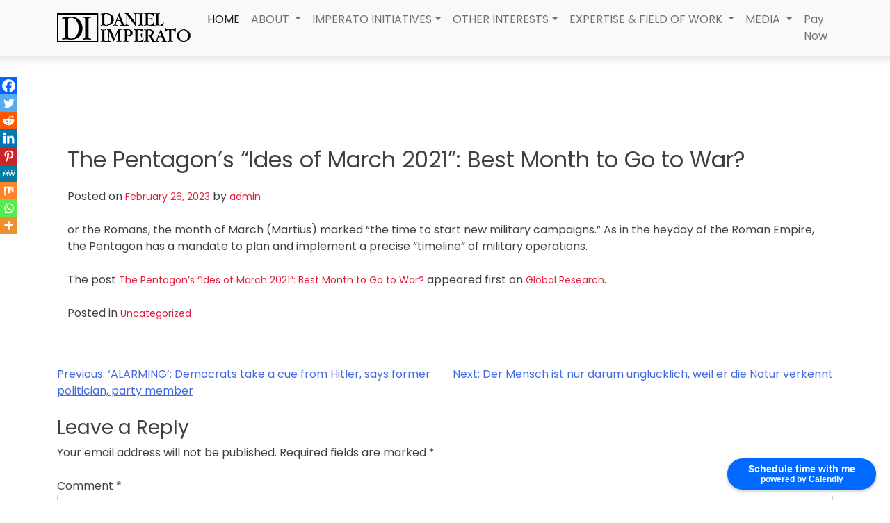

--- FILE ---
content_type: text/css
request_url: https://danieljimperato.com/wp-content/themes/imperato/style.css?ver=6.8.3
body_size: 5398
content:
/*!
Theme Name: Imperato
Theme URI: http://underscores.me/
Author: Imperato
Author URI: https://danieljimperato.com/
Description: Daniel Imperato - Official Website
Version: 1.0.0
Tested up to: 5.4
Requires PHP: 5.6
License: GNU General Public License v2 or later
License URI: LICENSE
Text Domain: imperato
Tags: custom-background, custom-logo, custom-menu, featured-images, threaded-comments, translation-ready

This theme, like WordPress, is licensed under the GPL.
Use it to make something cool, have fun, and share what you've learned.

Imperato is based on Underscores https://underscores.me/, (C) 2012-2020 Automattic, Inc.
Underscores is distributed under the terms of the GNU GPL v2 or later.

Normalizing styles have been helped along thanks to the fine work of
Nicolas Gallagher and Jonathan Neal https://necolas.github.io/normalize.css/
*/

/*--------------------------------------------------------------
>>> TABLE OF CONTENTS:
----------------------------------------------------------------
# Generic
	- Normalize
	- Box sizing
# Base
	- Typography
	- Elements
	- Links
	- Forms
## Layouts
# Components
	- Navigation
	- Posts and pages
	- Comments
	- Widgets
	- Media
	- Captions
	- Galleries
# plugins
	- Jetpack infinite scroll
# Utilities
	- Accessibility
	- Alignments

--------------------------------------------------------------*/

/*--------------------------------------------------------------
# Generic
--------------------------------------------------------------*/

/* Normalize
--------------------------------------------- */

/*! normalize.css v8.0.1 | MIT License | github.com/necolas/normalize.css */

/* Document
	 ========================================================================== */

/**
 * 1. Correct the line height in all browsers.
 * 2. Prevent adjustments of font size after orientation changes in iOS.
 */
html {
	line-height: 1.15;
	-webkit-text-size-adjust: 100%;
}

/* Sections
	 ========================================================================== */

/**
 * Remove the margin in all browsers.
 */
body {
	margin: 0;
}

/**
 * Render the `main` element consistently in IE.
 */
main {
	display: block;
}

/**
 * Correct the font size and margin on `h1` elements within `section` and
 * `article` contexts in Chrome, Firefox, and Safari.
 */
h1 {
	font-size: 2em;
	margin: 0.67em 0;
}
.about h1{color:#800080;}
.papal h2{color:#800080;}
.press-release h2{color:#800080;}
.press-release span{color:#800080;}
.post h2{color:#800080;}
.expertise h2{color:#ffb000;}
/* Grouping content
	 ========================================================================== */

/**
 * 1. Add the correct box sizing in Firefox.
 * 2. Show the overflow in Edge and IE.
 */
hr {
	box-sizing: content-box;
	height: 0;
	overflow: visible;
}

/**
 * 1. Correct the inheritance and scaling of font size in all browsers.
 * 2. Correct the odd `em` font sizing in all browsers.
 */
pre {
	font-family: monospace, monospace;
	font-size: 1em;
}

/* Text-level semantics
	 ========================================================================== */

/**
 * Remove the gray background on active links in IE 10.
 */
a {
	background-color: transparent;
}

/**
 * 1. Remove the bottom border in Chrome 57-
 * 2. Add the correct text decoration in Chrome, Edge, IE, Opera, and Safari.
 */
abbr[title] {
	border-bottom: none;
	text-decoration: underline;
	text-decoration: underline dotted;
}

/**
 * Add the correct font weight in Chrome, Edge, and Safari.
 */
b,
strong {
	font-weight: bolder;
}

/**
 * 1. Correct the inheritance and scaling of font size in all browsers.
 * 2. Correct the odd `em` font sizing in all browsers.
 */
code,
kbd,
samp {
	font-family: monospace, monospace;
	font-size: 1em;
}

/**
 * Add the correct font size in all browsers.
 */
small {
	font-size: 80%;
}

/**
 * Prevent `sub` and `sup` elements from affecting the line height in
 * all browsers.
 */
sub,
sup {
	font-size: 75%;
	line-height: 0;
	position: relative;
	vertical-align: baseline;
}

sub {
	bottom: -0.25em;
}

sup {
	top: -0.5em;
}

/* Embedded content
	 ========================================================================== */

/**
 * Remove the border on images inside links in IE 10.
 */
img {
	border-style: none;
}

/* Forms
	 ========================================================================== */

/**
 * 1. Change the font styles in all browsers.
 * 2. Remove the margin in Firefox and Safari.
 */
button,
input,
optgroup,
select,
textarea {
	font-family: inherit;
	font-size: 100%;
	line-height: 1.15;
	margin: 0;
}

/**
 * Show the overflow in IE.
 * 1. Show the overflow in Edge.
 */
button,
input {
	overflow: visible;
}

/**
 * Remove the inheritance of text transform in Edge, Firefox, and IE.
 * 1. Remove the inheritance of text transform in Firefox.
 */
button,
select {
	text-transform: none;
}

/**
 * Correct the inability to style clickable types in iOS and Safari.
 */
button,
[type="button"],
[type="reset"],
[type="submit"] {
	-webkit-appearance: button;
}

/**
 * Remove the inner border and padding in Firefox.
 */
button::-moz-focus-inner,
[type="button"]::-moz-focus-inner,
[type="reset"]::-moz-focus-inner,
[type="submit"]::-moz-focus-inner {
	border-style: none;
	padding: 0;
}

/**
 * Restore the focus styles unset by the previous rule.
 */
button:-moz-focusring,
[type="button"]:-moz-focusring,
[type="reset"]:-moz-focusring,
[type="submit"]:-moz-focusring {
	outline: 1px dotted ButtonText;
}

/**
 * Correct the padding in Firefox.
 */
fieldset {
	padding: 0.35em 0.75em 0.625em;
}

/**
 * 1. Correct the text wrapping in Edge and IE.
 * 2. Correct the color inheritance from `fieldset` elements in IE.
 * 3. Remove the padding so developers are not caught out when they zero out
 *		`fieldset` elements in all browsers.
 */
legend {
	box-sizing: border-box;
	color: inherit;
	display: table;
	max-width: 100%;
	padding: 0;
	white-space: normal;
}

/**
 * Add the correct vertical alignment in Chrome, Firefox, and Opera.
 */
progress {
	vertical-align: baseline;
}

/**
 * Remove the default vertical scrollbar in IE 10+.
 */
textarea {
	overflow: auto;
}

/**
 * 1. Add the correct box sizing in IE 10.
 * 2. Remove the padding in IE 10.
 */
[type="checkbox"],
[type="radio"] {
	box-sizing: border-box;
	padding: 0;
}

/**
 * Correct the cursor style of increment and decrement buttons in Chrome.
 */
[type="number"]::-webkit-inner-spin-button,
[type="number"]::-webkit-outer-spin-button {
	height: auto;
}

/**
 * 1. Correct the odd appearance in Chrome and Safari.
 * 2. Correct the outline style in Safari.
 */
[type="search"] {
	-webkit-appearance: textfield;
	outline-offset: -2px;
}

/**
 * Remove the inner padding in Chrome and Safari on macOS.
 */
[type="search"]::-webkit-search-decoration {
	-webkit-appearance: none;
}

/**
 * 1. Correct the inability to style clickable types in iOS and Safari.
 * 2. Change font properties to `inherit` in Safari.
 */
::-webkit-file-upload-button {
	-webkit-appearance: button;
	font: inherit;
}

/* Interactive
	 ========================================================================== */

/*
 * Add the correct display in Edge, IE 10+, and Firefox.
 */
details {
	display: block;
}

/*
 * Add the correct display in all browsers.
 */
summary {
	display: list-item;
}

/* Misc
	 ========================================================================== */

/**
 * Add the correct display in IE 10+.
 */
template {
	display: none;
}

/**
 * Add the correct display in IE 10.
 */
[hidden] {
	display: none;
}

/* Box sizing
--------------------------------------------- */

/* Inherit box-sizing to more easily change it's value on a component level.
@link http://css-tricks.com/inheriting-box-sizing-probably-slightly-better-best-practice/ */
*,
*::before,
*::after {
	box-sizing: inherit;
}

html {
	box-sizing: border-box;
}

/*--------------------------------------------------------------
# Base
--------------------------------------------------------------*/

/* Typography
--------------------------------------------- */
body,
button,
input,
select,
optgroup,
textarea {
	color: #404040;
	font-family: -apple-system, BlinkMacSystemFont, "Segoe UI", Roboto, Oxygen-Sans, Ubuntu, Cantarell, "Helvetica Neue", sans-serif;
	font-size: 1rem;
	line-height: 1.5;
}

h1,
h2,
h3,
h4,
h5,
h6 {
	clear: both;
}

p {
	margin-bottom: 1.5em;
}

dfn,
cite,
em,
i {
	font-style: italic;
}

blockquote {
	margin: 0 1.5em;
}

address {
	margin: 0 0 1.5em;
}

pre {
	background: #eee;
	font-family: "Courier 10 Pitch", courier, monospace;
	line-height: 1.6;
	margin-bottom: 1.6em;
	max-width: 100%;
	overflow: auto;
	padding: 1.6em;
}

code,
kbd,
tt,
var {
	font-family: monaco, consolas, "Andale Mono", "DejaVu Sans Mono", monospace;
}

abbr,
acronym {
	border-bottom: 1px dotted #666;
	cursor: help;
}

mark,
ins {
	background: #fff9c0;
	text-decoration: none;
}

big {
	font-size: 125%;
}

/* Elements
--------------------------------------------- */
body {
	background: #fff;
}

hr {
	background-color: #ccc;
	border: 0;
	height: 1px;
	margin-bottom: 1.5em;
}

ul,
ol {
	margin: 0 0 1.5em 3em;
}

ul {
	list-style: disc;
}

ol {
	list-style: decimal;
}

li > ul,
li > ol {
	margin-bottom: 0;
	margin-left: 1.5em;
}

dt {
	font-weight: 700;
}

dd {
	margin: 0 1.5em 1.5em;
}

/* Make sure embeds and iframes fit their containers. */
embed,
iframe,
object {
	max-width: 100%;
}

img {
	height: auto;
	max-width: 100%;
}

figure {
	margin: 1em 0;
}

table {
	margin: 0 0 1.5em;
	width: 100%;
}

/* Links
--------------------------------------------- */
a {
	color: #4169e1;
}

a:visited {
	color: #800080;
}

a:hover,
a:focus,
a:active {
	color: #191970;
}

a:focus {
	outline: thin dotted;
}

a:hover,
a:active {
	outline: 0;
}

/* Forms
--------------------------------------------- */
button,
input[type="button"],
input[type="reset"],
input[type="submit"] {
	border: 1px solid;
	border-color: #ccc #ccc #bbb;
	border-radius: 3px;
	background: #e6e6e6;
	color: rgba(0, 0, 0, 0.8);
	line-height: 1;
	padding: 0.6em 1em 0.4em;
}

button:hover,
input[type="button"]:hover,
input[type="reset"]:hover,
input[type="submit"]:hover {
	border-color: #ccc #bbb #aaa;
}

button:active,
button:focus,
input[type="button"]:active,
input[type="button"]:focus,
input[type="reset"]:active,
input[type="reset"]:focus,
input[type="submit"]:active,
input[type="submit"]:focus {
	border-color: #aaa #bbb #bbb;
}

input[type="text"],
input[type="email"],
input[type="url"],
input[type="password"],
input[type="search"],
input[type="number"],
input[type="tel"],
input[type="range"],
input[type="date"],
input[type="month"],
input[type="week"],
input[type="time"],
input[type="datetime"],
input[type="datetime-local"],
input[type="color"],
textarea {
	color: #666;
	border: 1px solid #ccc;
	border-radius: 3px;
	padding: 3px;
}

input[type="text"]:focus,
input[type="email"]:focus,
input[type="url"]:focus,
input[type="password"]:focus,
input[type="search"]:focus,
input[type="number"]:focus,
input[type="tel"]:focus,
input[type="range"]:focus,
input[type="date"]:focus,
input[type="month"]:focus,
input[type="week"]:focus,
input[type="time"]:focus,
input[type="datetime"]:focus,
input[type="datetime-local"]:focus,
input[type="color"]:focus,
textarea:focus {
	color: #111;
}

select {
	border: 1px solid #ccc;
}

textarea {
	width: 100%;
}

/*--------------------------------------------------------------
# Layouts
--------------------------------------------------------------*/

/*--------------------------------------------------------------
# Components
--------------------------------------------------------------*/

/* Navigation
--------------------------------------------- */
.main-navigation {
	display: block;
	width: 100%;
}

.main-navigation ul {
	display: none;
	list-style: none;
	margin: 0;
	padding-left: 0;
}

.main-navigation ul ul {
	box-shadow: 0 3px 3px rgba(0, 0, 0, 0.2);
	float: left;
	position: absolute;
	top: 100%;
	left: -999em;
	z-index: 99999;
}

.main-navigation ul ul ul {
	left: -999em;
	top: 0;
}

.main-navigation ul ul li:hover > ul,
.main-navigation ul ul li.focus > ul {
	display: block;
	left: auto;
}

.main-navigation ul ul a {
	width: 200px;
}

.main-navigation ul li:hover > ul,
.main-navigation ul li.focus > ul {
	left: auto;
}

.main-navigation li {
	position: relative;
}

.main-navigation a {
	display: block;
	text-decoration: none;
}

/* Small menu. */
.menu-toggle,
.main-navigation.toggled ul {
	display: block;
}

@media screen and (min-width: 37.5em) {

	.menu-toggle {
		display: none;
	}

	.main-navigation ul {
		display: flex;
	}
}

.site-main .comment-navigation,
.site-main
.posts-navigation,
.site-main
.post-navigation {
	margin: 0 0 1.5em;
}

.comment-navigation .nav-links,
.posts-navigation .nav-links,
.post-navigation .nav-links {
	display: flex;
}

.comment-navigation .nav-previous,
.posts-navigation .nav-previous,
.post-navigation .nav-previous {
	flex: 1 0 50%;
}

.comment-navigation .nav-next,
.posts-navigation .nav-next,
.post-navigation .nav-next {
	text-align: end;
	flex: 1 0 50%;
}

/* Posts and pages
--------------------------------------------- */
.sticky {
	display: block;
}

.post,
.page {
	margin: 0 0 1.5em;
}

.updated:not(.published) {
	display: none;
}

.page-content,
.entry-content,
.entry-summary {
	margin: 1.5em 0 0;
}

.page-links {
	clear: both;
	margin: 0 0 1.5em;
}

/* Comments
--------------------------------------------- */
.comment-content a {
	word-wrap: break-word;
}

.bypostauthor {
	display: block;
}

/* Widgets
--------------------------------------------- */
.widget {
	margin: 0 0 1.5em;
}

.widget select {
	max-width: 100%;
}

/* Media
--------------------------------------------- */
.page-content .wp-smiley,
.entry-content .wp-smiley,
.comment-content .wp-smiley {
	border: none;
	margin-bottom: 0;
	margin-top: 0;
	padding: 0;
}

/* Make sure logo link wraps around logo image. */
.custom-logo-link {
	display: inline-block;
}

/* Captions
--------------------------------------------- */
.wp-caption {
	margin-bottom: 1.5em;
	max-width: 100%;
}

.wp-caption img[class*="wp-image-"] {
	display: block;
	margin-left: auto;
	margin-right: auto;
}

.wp-caption .wp-caption-text {
	margin: 0.8075em 0;
}

.wp-caption-text {
	text-align: center;
}

/* Galleries
--------------------------------------------- */
.gallery {
	margin-bottom: 1.5em;
	display: grid;
	grid-gap: 1.5em;
}

.gallery-item {
	display: inline-block;
	text-align: center;
	width: 100%;
}

.gallery-columns-2 {
	grid-template-columns: repeat(2, 1fr);
}

.gallery-columns-3 {
	grid-template-columns: repeat(3, 1fr);
}

.gallery-columns-4 {
	grid-template-columns: repeat(4, 1fr);
}

.gallery-columns-5 {
	grid-template-columns: repeat(5, 1fr);
}

.gallery-columns-6 {
	grid-template-columns: repeat(6, 1fr);
}

.gallery-columns-7 {
	grid-template-columns: repeat(7, 1fr);
}

.gallery-columns-8 {
	grid-template-columns: repeat(8, 1fr);
}

.gallery-columns-9 {
	grid-template-columns: repeat(9, 1fr);
}

.gallery-caption {
	display: block;
}

/*--------------------------------------------------------------
# Plugins
--------------------------------------------------------------*/

/* Jetpack infinite scroll
--------------------------------------------- */

/* Hide the Posts Navigation and the Footer when Infinite Scroll is in use. */
.infinite-scroll .posts-navigation,
.infinite-scroll.neverending .site-footer {
	display: none;
}

/* Re-display the Theme Footer when Infinite Scroll has reached its end. */
.infinity-end.neverending .site-footer {
	display: block;
}

/*--------------------------------------------------------------
# Utilities
--------------------------------------------------------------*/

/* Accessibility
--------------------------------------------- */

/* Text meant only for screen readers. */
.screen-reader-text {
	border: 0;
	clip: rect(1px, 1px, 1px, 1px);
	clip-path: inset(50%);
	height: 1px;
	margin: -1px;
	overflow: hidden;
	padding: 0;
	position: absolute !important;
	width: 1px;
	word-wrap: normal !important;
}

.screen-reader-text:focus {
	background-color: #f1f1f1;
	border-radius: 3px;
	box-shadow: 0 0 2px 2px rgba(0, 0, 0, 0.6);
	clip: auto !important;
	clip-path: none;
	color: #21759b;
	display: block;
	font-size: 0.875rem;
	font-weight: 700;
	height: auto;
	left: 5px;
	line-height: normal;
	padding: 15px 23px 14px;
	text-decoration: none;
	top: 5px;
	width: auto;
	z-index: 100000;
}

/* Do not show the outline on the skip link target. */
#primary[tabindex="-1"]:focus {
	outline: 0;
}

/* Alignments
--------------------------------------------- */
.alignleft {

	/*rtl:ignore*/
	float: left;

	/*rtl:ignore*/
	margin-right: 1.5em;
	margin-bottom: 1.5em;
}

.alignright {

	/*rtl:ignore*/
	float: right;

	/*rtl:ignore*/
	margin-left: 1.5em;
	margin-bottom: 1.5em;
}

.aligncenter {
	clear: both;
	display: block;
	margin-left: auto;
	margin-right: auto;
	margin-bottom: 1.5em;
}

/* Custom CSS */
@-ms-viewport {
width: auto;
overflow-y: visible;
}
html {
    height: 100%;
    overflow-x: hidden;
}
body {
    font-family: 'Poppins', sans-serif;
    font-weight: normal;
    font-style: normal;
    margin: 0px !important;
    padding: 0px !important;
    overflow-x: hidden;
    min-width: 360px;
    margin-bottom: 0px !important;
}
.rm-btn{
    border: 1px solid #800080;
    padding: 10px 40px;
    text-decoration: none;
    color: #800080!important;
    display: inline-block;    
}
.rm-btn:hover{
    background: #800080;
    color: #ffb000!important;
}
.navbar-light {
    -webkit-box-shadow: 0 1px 10px 5px rgba(0,0,0, 0.1);
    -moz-box-shadow: 0 1px 10px 5px rgba(0,0,0, 0.1);
    box-shadow: 0 1px 10px 5px rgba(0,0,0, 0.1);
}
.future-section{background: url(/images/future.webp) center/cover no-repeat; min-height: 100%; padding-top:50px; padding-bottom: 50px; text-align: center; color: #fff;}
    
    .future-section .rm-btn {
    border: 1px solid #fff;
    padding: 10px 40px;
    text-decoration: none;
    color: #fff!important;
    display: inline-block;
    margin: 0 auto;
    width: 200px;
}
    .future-section .rm-btn:hover {
    background: #fff;
    color: #1b1b1b!important;
}


@media (min-width: 360px) {
body {
    font-family: 'Poppins', sans-serif;
    font-weight: normal;
    font-style: normal;
    margin: 0px !important;
    padding: 0px !important;
    overflow-x: hidden;
    min-width: 360px;
    margin-bottom: 0px !important;
}
#background-video {
    height: 70vh;
    width: 100vw;
    object-fit: cover;
    left: 0;
    right: 0;
    top: 0;
    bottom: 0;
    z-index: -1;
}
/* page content */
.banner {
    position: relative;
}
.homme-banner {
    background: url(/images/banner.webp) center/cover no-repeat;
    min-height: 360px;
}
.video-container {
    background: #fff;
    border-radius: 20px;
    overflow: hidden;
    padding: 20px;
    box-shadow: 0px 0px 30px rgba(0, 0, 0, 0.5);
}
.footer a{display: block; text-decoration: none; color: #fff; font-size: 14px; font-weight: 100; margin-bottom: 5px;}
.footer a:hover{color: #e31b3a;}

.text-align{text-align: center;}
.press-release img{margin: 0 auto; display: block; border-radius: 10px; box-shadow: 0px 0px 10px rgba(0, 0, 0, 0.5);}
.card-img, .card-img-top{margin: 0 auto; display: block; border-radius: 10px; box-shadow: 0px 0px 10px rgba(0, 0, 0, 0.5);}
.welcome {
    background: #f2f2f2;
    padding-bottom: 50px;
    padding-top: 50px;
}
.welcome img {
    display: block;
    margin: 0 auto;
}
.press-release {
    background: #f2f2f2;
    padding-bottom: 50px;
    padding-top: 50px;
}
.press-release h2 {
    display: flex;
    flex-direction: row;
}
.press-release h2:after {
    content: "";
    flex: 1 1;
    border-bottom: 5px solid #ccc;
    margin: auto;
}
.cirtificate {
    padding-bottom: 50px;
    padding-top: 50px;
    background: #ffb000;
}
.banner h1 {
    color: #FFFFFF;
    font-family: 'Roboto Slab', serif;
    font-weight: bold;
    text-align: center;
}
.banner h1 {
    font-size: 1.5rem;
        margin-top: 35vh;
        display: block;
        margin-left: auto;
        margin-right: auto;
        text-align: center;
        background: rgba(128, 0, 128, 0.5);
        width: 90%;
        padding: 15px;
        position: absolute;
        left: 0;
        right: 0;
        top: 0;
        font-weight: 100;
}
.dropdown-menu {
    border: none;
    border-top: 3px solid rgba(0,0,0,.15);
    border-radius: 0;
}
.navbar-collapse {
    border-top: 1px solid rgba(0,0,0, 0.2);
    margin-top: 7px;
}
.navbar-toggler {
    border: 0px;
}
.navbar-light .navbar-toggler {
    color: transparent;
}
.about {
    margin-top: -8rem;
    position: relative;
    z-index: 999;
}
.papal {
    padding-top: 50px;
    padding-bottom: 50px;
}
.expertise {
    background: #800080;
    padding: 40px 15px;
    color: #fff!important;
}
.post {
    padding: 40px 15px;
}
.expertise .card {
    background-color: transparent;
    border: none;
}
.read-more-btn {
    display: none;
}
.read-more {
    display: block;
}
.footer {
    border-top: 1px solid #ccc;
    padding-top: 20px;
    padding-bottom: 20px;
    text-align: center;
    background: #800080;
    color: #fff;
}
.footer h6 {
    border-bottom: 1px solid #ccc;
    margin-top: 10px;
    padding-bottom: 10px;
    text-transform: uppercase;
    font-weight: 400;
}
.pr-box{
    display: table;
    width: 96%;
    padding: 15px;
    min-height: 190px;
    border: 1px solid #ccc;
    margin-bottom: 30px;
    border-radius: 5px;
    background: #fff;
    margin: 2%;
    }
.pr-box-align {
    display: table-cell;
    text-align: center;
    vertical-align: middle;
}
.pr-box-content {
    display: inline-block;
    vertical-align: top;
}
.copywright {
    background: #5b035b;
    color: #fff;
}
.copywright p {
    margin-top: 1rem;
}
.post a {
    text-decoration: none;
    color: #e31b3a;
    font-size: 14px;
}
.post a:hover {
    text-decoration: none;
    color: #4563ac;
    font-size: 14px;
}
}

@media (min-width: 576px) {
.banner h1 {
    font-size: 2.5rem;
    margin-top: 31vh;
}
}

@media (min-width: 768px) {
.text-align {
    text-align: left;
}
.banner h1 {
    font-size: 3.5rem;
    margin-top: 28vh;
}
.about {
    margin-top: -8rem;
    margin-bottom: 3rem;
    position: relative;
    z-index: 0;
}
.read-more {
    display: none;
}
.read-more-btn {
    display: block;
}
.footer {
    text-align: left;
}
.footer p {
    font-size: 14px;
    font-weight: 100;
}
}

@media (min-width: 992px) {
.banner h1 {
    font-size: 4rem;
    width: 80%;
    margin-top: 27vh;
}
.navbar-collapse {
    border-top: 0px solid rgba(0,0,0, 0.2);
    margin-top: 0px;
}


}
@media (min-width: 320px) and (max-width: 767px) {
	.desktopd{display:none;}	
	.mobiled{display:block;}
	.banner h1{margin-top:15vh;}
	.about{margin-top:-20rem;padding-bottom:40px;}
	.banner{margin-top:70px;}
}
@media (min-width: 768px) {
	.desktopd{display:block;}
	.mobiled{display:none;}
}
@media (min-width: 1200px) {
...
}
@media (min-width: 1400px) {
...
}